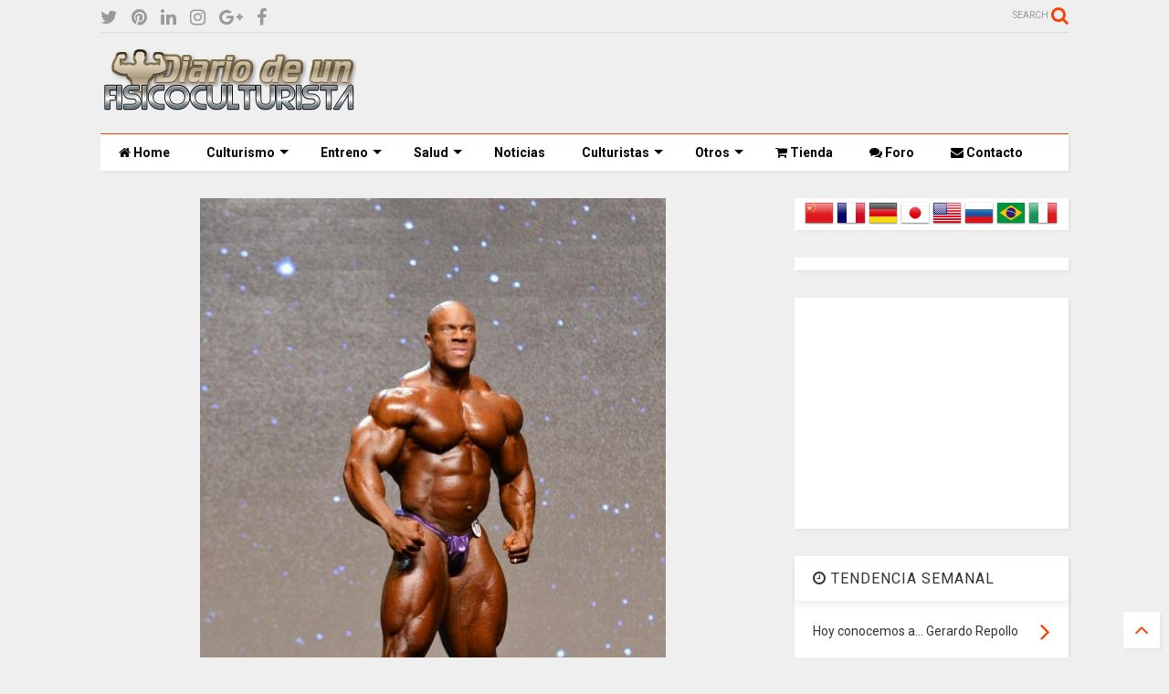

--- FILE ---
content_type: text/html; charset=utf-8
request_url: https://www.google.com/recaptcha/api2/aframe
body_size: 265
content:
<!DOCTYPE HTML><html><head><meta http-equiv="content-type" content="text/html; charset=UTF-8"></head><body><script nonce="Nc0230Ai7hrcOt40xFA7Sw">/** Anti-fraud and anti-abuse applications only. See google.com/recaptcha */ try{var clients={'sodar':'https://pagead2.googlesyndication.com/pagead/sodar?'};window.addEventListener("message",function(a){try{if(a.source===window.parent){var b=JSON.parse(a.data);var c=clients[b['id']];if(c){var d=document.createElement('img');d.src=c+b['params']+'&rc='+(localStorage.getItem("rc::a")?sessionStorage.getItem("rc::b"):"");window.document.body.appendChild(d);sessionStorage.setItem("rc::e",parseInt(sessionStorage.getItem("rc::e")||0)+1);localStorage.setItem("rc::h",'1769774510628');}}}catch(b){}});window.parent.postMessage("_grecaptcha_ready", "*");}catch(b){}</script></body></html>

--- FILE ---
content_type: text/javascript; charset=UTF-8
request_url: https://www.diariodeunfisicoculturista.com/feeds/posts/default/-/Competiciones%20y%20resultados?max-results=3&start-index=1167&alt=json-in-script&callback=jQuery1124044589832473385616_1769774505637&_=1769774505638
body_size: 3757
content:
// API callback
jQuery1124044589832473385616_1769774505637({"version":"1.0","encoding":"UTF-8","feed":{"xmlns":"http://www.w3.org/2005/Atom","xmlns$openSearch":"http://a9.com/-/spec/opensearchrss/1.0/","xmlns$blogger":"http://schemas.google.com/blogger/2008","xmlns$georss":"http://www.georss.org/georss","xmlns$gd":"http://schemas.google.com/g/2005","xmlns$thr":"http://purl.org/syndication/thread/1.0","id":{"$t":"tag:blogger.com,1999:blog-4209898787985831720"},"updated":{"$t":"2026-01-30T01:30:59.262+01:00"},"category":[{"term":"Competiciones y resultados"},{"term":"Noticias"},{"term":"Salud"},{"term":"Artículos nutrición"},{"term":"Artículos culturismo"},{"term":"Suplementos"},{"term":"Tienda"},{"term":"Seminarios"},{"term":"Ejercicios"},{"term":"Mujer XXI"},{"term":"Grandes culturistas"},{"term":"Esteroides"},{"term":"Hoy conocemos a..."},{"term":"Regímenes"},{"term":"Vídeos"},{"term":"Cocina culturista"},{"term":"Estiramientos"},{"term":"Fotos torneos"},{"term":"Calendario"},{"term":"Resultados Mr. Olympia"},{"term":"Hombre XXI"},{"term":"Noticias Olympia"},{"term":"Lesiones"},{"term":"Resultados Ms. Olympia"},{"term":"Rutinas"},{"term":"Pilates"},{"term":"Fitball"},{"term":"Descargas"},{"term":"Fotos mujeres"},{"term":"Anatomía"},{"term":"Destinos"},{"term":"Sexualidad"},{"term":"Artículos Olympia"},{"term":"Fotos hombres"},{"term":"De compras"},{"term":"Tecnología"},{"term":"Podcast"},{"term":"Cursos"},{"term":"Víctor Barrios"},{"term":"Diosas"},{"term":"Flex"},{"term":"MP3"},{"term":"Muscle \u0026 Fitness"},{"term":"Revista Ironman Magazine"},{"term":"Revista Mega Gym"}],"title":{"type":"text","$t":"DIARIO DE UN FISICOCULTURISTA"},"subtitle":{"type":"html","$t":"Weblog de fisicoculturismo, nutrición, dietas, salud, ejercicios, tablas de adelgazamiento, dietas y mucho más"},"link":[{"rel":"http://schemas.google.com/g/2005#feed","type":"application/atom+xml","href":"https:\/\/www.diariodeunfisicoculturista.com\/feeds\/posts\/default"},{"rel":"self","type":"application/atom+xml","href":"https:\/\/www.blogger.com\/feeds\/4209898787985831720\/posts\/default\/-\/Competiciones+y+resultados?alt=json-in-script\u0026start-index=1167\u0026max-results=3"},{"rel":"alternate","type":"text/html","href":"https:\/\/www.diariodeunfisicoculturista.com\/search\/label\/Competiciones%20y%20resultados"},{"rel":"hub","href":"http://pubsubhubbub.appspot.com/"},{"rel":"previous","type":"application/atom+xml","href":"https:\/\/www.blogger.com\/feeds\/4209898787985831720\/posts\/default\/-\/Competiciones+y+resultados\/-\/Competiciones+y+resultados?alt=json-in-script\u0026start-index=1164\u0026max-results=3"},{"rel":"next","type":"application/atom+xml","href":"https:\/\/www.blogger.com\/feeds\/4209898787985831720\/posts\/default\/-\/Competiciones+y+resultados\/-\/Competiciones+y+resultados?alt=json-in-script\u0026start-index=1170\u0026max-results=3"}],"author":[{"name":{"$t":"YoArnold83"},"uri":{"$t":"http:\/\/www.blogger.com\/profile\/07891519918890979595"},"email":{"$t":"noreply@blogger.com"},"gd$image":{"rel":"http://schemas.google.com/g/2005#thumbnail","width":"32","height":"32","src":"\/\/blogger.googleusercontent.com\/img\/b\/R29vZ2xl\/AVvXsEgD7-tsr0dhOwzlvElzX4DFZKhZ6MUGjiSC6fv3ZUkhj6SXWAgqMuNB2iclOkduPfCFXtBJzXdBe6JNAopROhEJrfLJu0SiRj5xkZEQjQdZ3pUNHHgVslvUSrzQ6ucNeg\/s220\/no-pain-no-gain.png"}}],"generator":{"version":"7.00","uri":"http://www.blogger.com","$t":"Blogger"},"openSearch$totalResults":{"$t":"2894"},"openSearch$startIndex":{"$t":"1167"},"openSearch$itemsPerPage":{"$t":"3"},"entry":[{"id":{"$t":"tag:blogger.com,1999:blog-4209898787985831720.post-6136539717498803028"},"published":{"$t":"2011-03-30T21:57:00.001+02:00"},"updated":{"$t":"2011-04-10T18:00:13.513+02:00"},"category":[{"scheme":"http://www.blogger.com/atom/ns#","term":"Competiciones y resultados"}],"title":{"type":"text","$t":"New York Pro Fitness IFBB 2011 (presentación)"},"content":{"type":"html","$t":"\u003Cdiv class=\"separator\" style=\"clear: both; text-align: center;\"\u003E\u003Ca href=\"https:\/\/blogger.googleusercontent.com\/img\/b\/R29vZ2xl\/AVvXsEisXNY_SbUxRUpDZt_vBTKPGY7AEnQgu8BBmihyeCEI0DP9doYc9mQvlfIYdH3tiDfdW8yT8Ml3TqNoym-HDmw7GNeDVyBoQI9wLfroMGol3TniekcAf4i_0c0QQ9dlVWmZw5F9ojjzR2U\/s1600\/newyork2011.jpg\" imageanchor=\"1\" style=\"margin-left:1em; margin-right:1em\"\u003E\u003Cimg border=\"0\" height=\"400\" width=\"243\" src=\"https:\/\/blogger.googleusercontent.com\/img\/b\/R29vZ2xl\/AVvXsEisXNY_SbUxRUpDZt_vBTKPGY7AEnQgu8BBmihyeCEI0DP9doYc9mQvlfIYdH3tiDfdW8yT8Ml3TqNoym-HDmw7GNeDVyBoQI9wLfroMGol3TniekcAf4i_0c0QQ9dlVWmZw5F9ojjzR2U\/s400\/newyork2011.jpg\" \/\u003E\u003C\/a\u003E\u003C\/div\u003E\u003Cbr \/\u003E\n\u003Cbr \/\u003E\n\u003Cstrong\u003EEvento:\u003C\/strong\u003E\u003Cbr \/\u003E\nNew York Pro Fitness IFBB 2011\u003Cbr \/\u003E\n\u003Cbr \/\u003E\n\u003Cstrong\u003ELugar:\u003C\/strong\u003E\u003Cbr \/\u003E\nTribeca Performing Arts\u003Cbr \/\u003E\nU199 Chambers Street\u003Cbr \/\u003E\nNew York (USA)\u003Cbr \/\u003E\n\u003Cbr \/\u003E\n\u003Cstrong\u003EFecha:\u003C\/strong\u003E\u003Cbr \/\u003E\n9 de Abril de 2011\u003Cbr \/\u003E\n\u003Cbr \/\u003E\n\u003Cb\u003EPromotor:\u003C\/b\u003E\u003Cbr \/\u003E\nBev Francis\u003Cbr \/\u003E\n\u003Cbr \/\u003E\n\u003Cbr \/\u003E\n\u003Ccenter\u003E\u003Ciframe width=\"425\" height=\"350\" frameborder=\"0\" scrolling=\"no\" marginheight=\"0\" marginwidth=\"0\" src=\"http:\/\/maps.google.es\/maps?f=q\u0026amp;source=s_q\u0026amp;hl=es\u0026amp;geocode=\u0026amp;q=Tribeca+Performing+Arts+U199+Chambers+Street+New+York+(USA)\u0026amp;aq=\u0026amp;sll=40.447078,-79.956436\u0026amp;sspn=0.038015,0.090895\u0026amp;ie=UTF8\u0026amp;hq=Tribeca+Performing+Arts+U199\u0026amp;hnear=Tribeca+Performing+Arts+Center,+199+Chambers+St,+New+York,+10007-1044,+Estados+Unidos\u0026amp;t=h\u0026amp;cid=17234103932537734112\u0026amp;ll=40.717367,-74.012178\u0026amp;spn=0.022769,0.036478\u0026amp;z=14\u0026amp;iwloc=A\u0026amp;output=embed\"\u003E\u003C\/iframe\u003E\u003Cbr \/\u003E\n\u003Csmall\u003E\u003Ca href=\"http:\/\/maps.google.es\/maps?f=q\u0026amp;source=embed\u0026amp;hl=es\u0026amp;geocode=\u0026amp;q=Tribeca+Performing+Arts+U199+Chambers+Street+New+York+(USA)\u0026amp;aq=\u0026amp;sll=40.447078,-79.956436\u0026amp;sspn=0.038015,0.090895\u0026amp;ie=UTF8\u0026amp;hq=Tribeca+Performing+Arts+U199\u0026amp;hnear=Tribeca+Performing+Arts+Center,+199+Chambers+St,+New+York,+10007-1044,+Estados+Unidos\u0026amp;t=h\u0026amp;cid=17234103932537734112\u0026amp;ll=40.717367,-74.012178\u0026amp;spn=0.022769,0.036478\u0026amp;z=14\u0026amp;iwloc=A\" style=\"color:#0000FF;text-align:left\"\u003EVer mapa más grande\u003C\/a\u003E\u003C\/small\u003E\u003C\/center\u003E\u003Cbr \/\u003E\n\u003Cbr \/\u003E\n\u003Cbr \/\u003E\n\u003Cstrong\u003E¿Quieres comentar esta noticia?\u003C\/strong\u003E\u003Cbr \/\u003E\nPuedes hacerlo a través de MuscularForo.com: \u003Ca href=\"http:\/\/www.muscularforo.com\/t204-new-york-pro-fitness-ifbb-2011#620\"\u003EAquí\u003C\/a\u003E"},"link":[{"rel":"replies","type":"application/atom+xml","href":"https:\/\/www.diariodeunfisicoculturista.com\/feeds\/6136539717498803028\/comments\/default","title":"Enviar comentarios"},{"rel":"replies","type":"text/html","href":"https:\/\/www.diariodeunfisicoculturista.com\/2011\/03\/new-york-pro-fitness-ifbb-2011.html#comment-form","title":"0 comentarios"},{"rel":"edit","type":"application/atom+xml","href":"https:\/\/www.blogger.com\/feeds\/4209898787985831720\/posts\/default\/6136539717498803028"},{"rel":"self","type":"application/atom+xml","href":"https:\/\/www.blogger.com\/feeds\/4209898787985831720\/posts\/default\/6136539717498803028"},{"rel":"alternate","type":"text/html","href":"https:\/\/www.diariodeunfisicoculturista.com\/2011\/03\/new-york-pro-fitness-ifbb-2011.html","title":"New York Pro Fitness IFBB 2011 (presentación)"}],"author":[{"name":{"$t":"YoArnold83"},"uri":{"$t":"http:\/\/www.blogger.com\/profile\/07891519918890979595"},"email":{"$t":"noreply@blogger.com"},"gd$image":{"rel":"http://schemas.google.com/g/2005#thumbnail","width":"32","height":"32","src":"\/\/blogger.googleusercontent.com\/img\/b\/R29vZ2xl\/AVvXsEgD7-tsr0dhOwzlvElzX4DFZKhZ6MUGjiSC6fv3ZUkhj6SXWAgqMuNB2iclOkduPfCFXtBJzXdBe6JNAopROhEJrfLJu0SiRj5xkZEQjQdZ3pUNHHgVslvUSrzQ6ucNeg\/s220\/no-pain-no-gain.png"}}],"media$thumbnail":{"xmlns$media":"http://search.yahoo.com/mrss/","url":"https:\/\/blogger.googleusercontent.com\/img\/b\/R29vZ2xl\/AVvXsEisXNY_SbUxRUpDZt_vBTKPGY7AEnQgu8BBmihyeCEI0DP9doYc9mQvlfIYdH3tiDfdW8yT8Ml3TqNoym-HDmw7GNeDVyBoQI9wLfroMGol3TniekcAf4i_0c0QQ9dlVWmZw5F9ojjzR2U\/s72-c\/newyork2011.jpg","height":"72","width":"72"},"thr$total":{"$t":"0"}},{"id":{"$t":"tag:blogger.com,1999:blog-4209898787985831720.post-7455725701873693641"},"published":{"$t":"2011-03-30T21:44:00.002+02:00"},"updated":{"$t":"2011-05-09T23:32:35.604+02:00"},"category":[{"scheme":"http://www.blogger.com/atom/ns#","term":"Competiciones y resultados"}],"title":{"type":"text","$t":"Pittburgh Pro Figure \u0026 Bikini IFBB 2010 (presentación)"},"content":{"type":"html","$t":"\u003Cdiv class=\"separator\" style=\"clear: both; text-align: center;\"\u003E\u003Ca href=\"https:\/\/blogger.googleusercontent.com\/img\/b\/R29vZ2xl\/AVvXsEjEmTbi9kmAJwqHzb9rjQL_oT8XA4FXUiPG4kocY4bRZjBPpDnaIXW7EFdS-RTZCc70vz_EfQgEqG7nuaM12bj_B9ptX1D0eDFHyx0a4PUp0icGY7CtnM_PTKyD7gFmlJI2_r4cXDmTARo\/s1600\/pittsburg2011.jpg\" imageanchor=\"1\" style=\"margin-left: 1em; margin-right: 1em;\"\u003E\u003Cimg border=\"0\" height=\"400\" src=\"https:\/\/blogger.googleusercontent.com\/img\/b\/R29vZ2xl\/AVvXsEjEmTbi9kmAJwqHzb9rjQL_oT8XA4FXUiPG4kocY4bRZjBPpDnaIXW7EFdS-RTZCc70vz_EfQgEqG7nuaM12bj_B9ptX1D0eDFHyx0a4PUp0icGY7CtnM_PTKyD7gFmlJI2_r4cXDmTARo\/s400\/pittsburg2011.jpg\" width=\"243\" \/\u003E\u003C\/a\u003E\u003C\/div\u003E\u003Cbr \/\u003E\n\u003Cstrong\u003EEvento:\u003C\/strong\u003E\u003Cbr \/\u003E\nPittburgh Pro Figure \u0026 Bikini IFBB 2010\u003Cbr \/\u003E\n\u003Cbr \/\u003E\n\u003Cstrong\u003ELugar:\u003C\/strong\u003E\u003Cbr \/\u003E\nSoldiers \u0026amp; Sailors Memorial Hall\u003Cbr \/\u003E\nOakland Section\u003Cbr \/\u003E\nPittsburgh, Pennsylvania (USA)\u003Cbr \/\u003E\n\u003Cbr \/\u003E\n\u003Cstrong\u003EFecha:\u003C\/strong\u003E\u003Cbr \/\u003E\n7 de Mayo de 2011\u003Cbr \/\u003E\n\u003Cbr \/\u003E\n\u003Ccenter\u003E\u003Ciframe frameborder=\"0\" height=\"350\" marginheight=\"0\" marginwidth=\"0\" scrolling=\"no\" src=\"http:\/\/maps.google.es\/maps?f=q\u0026amp;source=s_q\u0026amp;hl=es\u0026amp;geocode=\u0026amp;q=Soldiers+%26+Sailors+Memorial+Hall+Oakland+Section+Pittsburgh,+Pennsylvania+(USA)\u0026amp;sll=40.396764,-3.713379\u0026amp;sspn=10.754106,23.269043\u0026amp;ie=UTF8\u0026amp;hq=Soldiers+%26+Sailors+Memorial+Hall+Oakland+Section\u0026amp;hnear=Pittsburgh,+Condado+de+Allegheny,+Pensilvania,+Estados+Unidos\u0026amp;t=h\u0026amp;cid=8291729476366783512\u0026amp;ll=40.445054,-79.956438\u0026amp;spn=0.022862,0.036478\u0026amp;z=14\u0026amp;iwloc=A\u0026amp;output=embed\" width=\"425\"\u003E\u003C\/iframe\u003E\u003Cbr \/\u003E\n\u003Csmall\u003E\u003Ca href=\"http:\/\/maps.google.es\/maps?f=q\u0026amp;source=embed\u0026amp;hl=es\u0026amp;geocode=\u0026amp;q=Soldiers+%26+Sailors+Memorial+Hall+Oakland+Section+Pittsburgh,+Pennsylvania+(USA)\u0026amp;sll=40.396764,-3.713379\u0026amp;sspn=10.754106,23.269043\u0026amp;ie=UTF8\u0026amp;hq=Soldiers+%26+Sailors+Memorial+Hall+Oakland+Section\u0026amp;hnear=Pittsburgh,+Condado+de+Allegheny,+Pensilvania,+Estados+Unidos\u0026amp;t=h\u0026amp;cid=8291729476366783512\u0026amp;ll=40.445054,-79.956438\u0026amp;spn=0.022862,0.036478\u0026amp;z=14\u0026amp;iwloc=A\" style=\"color: blue; text-align: left;\"\u003EVer mapa más grande\u003C\/a\u003E\u003C\/small\u003E\u003C\/center\u003E\u003Cbr \/\u003E\n\u003Cbr \/\u003E\n\u003Cstrong\u003E¿Quieres comentar esta noticia?\u003C\/strong\u003E\u003Cbr \/\u003E\nPuedes hacerlo a través de MuscularForo.com: \u003Ca href=\"http:\/\/www.muscularforo.com\/t203-campeonato-del-mundo-nac-2011#619\"\u003EAquí\u003C\/a\u003E"},"link":[{"rel":"replies","type":"application/atom+xml","href":"https:\/\/www.diariodeunfisicoculturista.com\/feeds\/7455725701873693641\/comments\/default","title":"Enviar comentarios"},{"rel":"replies","type":"text/html","href":"https:\/\/www.diariodeunfisicoculturista.com\/2011\/03\/pittburgh-pro-figure-bikini-ifbb-2010.html#comment-form","title":"0 comentarios"},{"rel":"edit","type":"application/atom+xml","href":"https:\/\/www.blogger.com\/feeds\/4209898787985831720\/posts\/default\/7455725701873693641"},{"rel":"self","type":"application/atom+xml","href":"https:\/\/www.blogger.com\/feeds\/4209898787985831720\/posts\/default\/7455725701873693641"},{"rel":"alternate","type":"text/html","href":"https:\/\/www.diariodeunfisicoculturista.com\/2011\/03\/pittburgh-pro-figure-bikini-ifbb-2010.html","title":"Pittburgh Pro Figure \u0026 Bikini IFBB 2010 (presentación)"}],"author":[{"name":{"$t":"YoArnold83"},"uri":{"$t":"http:\/\/www.blogger.com\/profile\/07891519918890979595"},"email":{"$t":"noreply@blogger.com"},"gd$image":{"rel":"http://schemas.google.com/g/2005#thumbnail","width":"32","height":"32","src":"\/\/blogger.googleusercontent.com\/img\/b\/R29vZ2xl\/AVvXsEgD7-tsr0dhOwzlvElzX4DFZKhZ6MUGjiSC6fv3ZUkhj6SXWAgqMuNB2iclOkduPfCFXtBJzXdBe6JNAopROhEJrfLJu0SiRj5xkZEQjQdZ3pUNHHgVslvUSrzQ6ucNeg\/s220\/no-pain-no-gain.png"}}],"media$thumbnail":{"xmlns$media":"http://search.yahoo.com/mrss/","url":"https:\/\/blogger.googleusercontent.com\/img\/b\/R29vZ2xl\/AVvXsEjEmTbi9kmAJwqHzb9rjQL_oT8XA4FXUiPG4kocY4bRZjBPpDnaIXW7EFdS-RTZCc70vz_EfQgEqG7nuaM12bj_B9ptX1D0eDFHyx0a4PUp0icGY7CtnM_PTKyD7gFmlJI2_r4cXDmTARo\/s72-c\/pittsburg2011.jpg","height":"72","width":"72"},"thr$total":{"$t":"0"}},{"id":{"$t":"tag:blogger.com,1999:blog-4209898787985831720.post-5734075961838982289"},"published":{"$t":"2011-03-29T12:36:00.002+02:00"},"updated":{"$t":"2011-03-29T12:39:01.694+02:00"},"category":[{"scheme":"http://www.blogger.com/atom/ns#","term":"Competiciones y resultados"}],"title":{"type":"text","$t":"Iron Athlete 2011 (resultados)"},"content":{"type":"html","$t":"\u003Cdiv style=\"text-align: justify;\"\u003EResultados del \u003Cstrong\u003EIron Athlete\u003C\/strong\u003E \u003Cstrong\u003E2011\u003C\/strong\u003E celebrado bajo el marco del \u003Cstrong\u003EMr. Europe Pro 2011\u003C\/strong\u003E.\u003C\/div\u003E\u003Cdiv style=\"text-align: justify;\"\u003E\u003Cbr \/\u003E\n\u003C\/div\u003E\u003Cdiv style=\"text-align: justify;\"\u003EEsta primera edición del \u003Cstrong\u003EIron Athlete\u003C\/strong\u003E, compuesto por press de banca, dominadas y fondos en suelo, tuvo como campeón al madrileño \u003Cstrong\u003EJorge Aunión\u003C\/strong\u003E.\u003C\/div\u003E\u003Cdiv style=\"text-align: justify;\"\u003E\u003Cbr \/\u003E\n\u003C\/div\u003E\u003Cdiv style=\"text-align: justify;\"\u003E\u003Cstrong\u003EResultados Iron Athlete 2011 \u003C\/strong\u003E\u003C\/div\u003E\u003Cdiv style=\"text-align: justify;\"\u003E\u003Cstrong\u003E\u003Cbr \/\u003E\n\u003C\/strong\u003E\u003C\/div\u003E\u003Cdiv style=\"text-align: justify;\"\u003E\u003Cstrong\u003EPrueba 1: Press de Banca\u003C\/strong\u003E\u003C\/div\u003E\u003Cdiv style=\"text-align: justify;\"\u003ERoberto Cernuda: 53 alzadas\u003C\/div\u003E\u003Cdiv style=\"text-align: justify;\"\u003EIván Carrión: 10 alzadas\u003C\/div\u003E\u003Cdiv style=\"text-align: justify;\"\u003EJorge Aunión: 75 alzadas\u003C\/div\u003E\u003Cdiv style=\"text-align: justify;\"\u003EPatxi Carmona: 39 alzadas\u003C\/div\u003E\u003Cdiv style=\"text-align: justify;\"\u003EChristian Olaichea: 43 alzadas\u003C\/div\u003E\u003Cdiv style=\"text-align: justify;\"\u003EDaniel Reyes: 46 alzadas\u003C\/div\u003E\u003Cdiv style=\"text-align: justify;\"\u003EDavid Henao: 32 alzadas\u003C\/div\u003E\u003Cdiv style=\"text-align: justify;\"\u003EDavid Madina: 53 alzadas\u003C\/div\u003E\u003Cdiv style=\"text-align: justify;\"\u003EAlejandro Soriano: 34 alzadas\u003C\/div\u003E\u003Cdiv style=\"text-align: justify;\"\u003E\u003Cbr \/\u003E\n\u003C\/div\u003E\u003Cdiv style=\"text-align: justify;\"\u003E\u003Cstrong\u003EPrueba 2: Dominadas\u003C\/strong\u003E\u003C\/div\u003E\u003Cdiv style=\"text-align: justify;\"\u003EIván Carrión: 10 dominadas\u003C\/div\u003E\u003Cdiv style=\"text-align: justify;\"\u003EPatxi Carmona: 5 dominadas\u003C\/div\u003E\u003Cdiv style=\"text-align: justify;\"\u003EChristian Olaichea: 13 dominadas\u003C\/div\u003E\u003Cdiv style=\"text-align: justify;\"\u003EDaniel Reyes: 18 dominadas\u003C\/div\u003E\u003Cdiv style=\"text-align: justify;\"\u003ERoberto Cernuda: 11 dominadas\u003C\/div\u003E\u003Cdiv style=\"text-align: justify;\"\u003EDavid Madina: 11 dominadas\u003C\/div\u003E\u003Cdiv style=\"text-align: justify;\"\u003EJorge Aunión: 30 dominadas\u003C\/div\u003E\u003Cdiv style=\"text-align: justify;\"\u003E\u003Cbr \/\u003E\n\u003C\/div\u003E\u003Cdiv style=\"text-align: justify;\"\u003E\u003Cstrong\u003EPrueba 3: Fondos\u003C\/strong\u003E\u003C\/div\u003E\u003Cdiv style=\"text-align: justify;\"\u003EPatxi Carmona: 30 fondos\u003C\/div\u003E\u003Cdiv style=\"text-align: justify;\"\u003ERoberto Cernuda: 29 fondos\u003C\/div\u003E\u003Cdiv style=\"text-align: justify;\"\u003EDavid Madina: 38 fondos\u003C\/div\u003E\u003Cdiv style=\"text-align: justify;\"\u003EChristian Olaichea: 40 fondos\u003C\/div\u003E\u003Cdiv style=\"text-align: justify;\"\u003EDaniel Reyes: 53 fondos\u003C\/div\u003E\u003Cdiv style=\"text-align: justify;\"\u003EJorge Aunión: 61 fondos\u003C\/div\u003E\u003Cdiv style=\"text-align: justify;\"\u003E\u003Cbr \/\u003E\n\u003C\/div\u003E\u003Cdiv style=\"text-align: justify;\"\u003E\u003Cstrong\u003EClasificación General\u003C\/strong\u003E\u003C\/div\u003E\u003Cdiv style=\"text-align: justify;\"\u003E1º Jorge Aunión\u003C\/div\u003E\u003Cdiv style=\"text-align: justify;\"\u003E2º Daniel Reyes\u003C\/div\u003E\u003Cdiv style=\"text-align: justify;\"\u003E3º David Madina\u003C\/div\u003E\u003Cdiv style=\"text-align: justify;\"\u003E4º Christian Olaichea\u003C\/div\u003E\u003Cdiv style=\"text-align: justify;\"\u003E5º Roberto Cernuda\u003C\/div\u003E\u003Cdiv style=\"text-align: justify;\"\u003E6º Patxi Carmona\u003C\/div\u003E\u003Cbr \/\u003E\n\u003Cbr \/\u003E\n\u003Cdiv class=\"separator\" style=\"clear: both; text-align: center;\"\u003E\u003Ca href=\"https:\/\/blogger.googleusercontent.com\/img\/b\/R29vZ2xl\/AVvXsEhujSYABjw5U8yyEUFtVufBLqNIXsKPDq9ZiG8PBAsmK-tCwGkRIUL-4mQBQy4enViDk1Wtn0S8wcL-LNBQgZw_DnvLCDDEFsKPsHWglDHj_2I_lQRq1ZTphWHpfzOFxZIokBwYkA-gZjo\/s1600\/ironath.jpg\" imageanchor=\"1\" style=\"margin-left: 1em; margin-right: 1em;\"\u003E\u003Cimg border=\"0\" height=\"267\" src=\"https:\/\/blogger.googleusercontent.com\/img\/b\/R29vZ2xl\/AVvXsEhujSYABjw5U8yyEUFtVufBLqNIXsKPDq9ZiG8PBAsmK-tCwGkRIUL-4mQBQy4enViDk1Wtn0S8wcL-LNBQgZw_DnvLCDDEFsKPsHWglDHj_2I_lQRq1ZTphWHpfzOFxZIokBwYkA-gZjo\/s400\/ironath.jpg\" width=\"400\" \/\u003E\u003C\/a\u003E\u003C\/div\u003E\u003Cbr \/\u003E\n\u003Cbr \/\u003E\n\u003Cstrong\u003E¿Quieres comentar esta noticia?\u003C\/strong\u003E\u003Cbr \/\u003E\nPuedes hacerlo a través de MuscularForo.com: \u003Ca href=\"http:\/\/www.muscularforo.com\/t193-iron-athlete-2011-resultados#574\"\u003EAquí\u003C\/a\u003E"},"link":[{"rel":"replies","type":"application/atom+xml","href":"https:\/\/www.diariodeunfisicoculturista.com\/feeds\/5734075961838982289\/comments\/default","title":"Enviar comentarios"},{"rel":"replies","type":"text/html","href":"https:\/\/www.diariodeunfisicoculturista.com\/2011\/03\/iron-athlete-2011-resultados.html#comment-form","title":"0 comentarios"},{"rel":"edit","type":"application/atom+xml","href":"https:\/\/www.blogger.com\/feeds\/4209898787985831720\/posts\/default\/5734075961838982289"},{"rel":"self","type":"application/atom+xml","href":"https:\/\/www.blogger.com\/feeds\/4209898787985831720\/posts\/default\/5734075961838982289"},{"rel":"alternate","type":"text/html","href":"https:\/\/www.diariodeunfisicoculturista.com\/2011\/03\/iron-athlete-2011-resultados.html","title":"Iron Athlete 2011 (resultados)"}],"author":[{"name":{"$t":"YoArnold83"},"uri":{"$t":"http:\/\/www.blogger.com\/profile\/07891519918890979595"},"email":{"$t":"noreply@blogger.com"},"gd$image":{"rel":"http://schemas.google.com/g/2005#thumbnail","width":"32","height":"32","src":"\/\/blogger.googleusercontent.com\/img\/b\/R29vZ2xl\/AVvXsEgD7-tsr0dhOwzlvElzX4DFZKhZ6MUGjiSC6fv3ZUkhj6SXWAgqMuNB2iclOkduPfCFXtBJzXdBe6JNAopROhEJrfLJu0SiRj5xkZEQjQdZ3pUNHHgVslvUSrzQ6ucNeg\/s220\/no-pain-no-gain.png"}}],"media$thumbnail":{"xmlns$media":"http://search.yahoo.com/mrss/","url":"https:\/\/blogger.googleusercontent.com\/img\/b\/R29vZ2xl\/AVvXsEhujSYABjw5U8yyEUFtVufBLqNIXsKPDq9ZiG8PBAsmK-tCwGkRIUL-4mQBQy4enViDk1Wtn0S8wcL-LNBQgZw_DnvLCDDEFsKPsHWglDHj_2I_lQRq1ZTphWHpfzOFxZIokBwYkA-gZjo\/s72-c\/ironath.jpg","height":"72","width":"72"},"thr$total":{"$t":"0"}}]}});

--- FILE ---
content_type: text/javascript; charset=UTF-8
request_url: https://www.diariodeunfisicoculturista.com/feeds/posts/default/-/Competiciones%20y%20resultados?max-results=4&start-index=1881&alt=json-in-script&callback=jQuery1124044589832473385616_1769774505635&_=1769774505636
body_size: 8218
content:
// API callback
jQuery1124044589832473385616_1769774505635({"version":"1.0","encoding":"UTF-8","feed":{"xmlns":"http://www.w3.org/2005/Atom","xmlns$openSearch":"http://a9.com/-/spec/opensearchrss/1.0/","xmlns$blogger":"http://schemas.google.com/blogger/2008","xmlns$georss":"http://www.georss.org/georss","xmlns$gd":"http://schemas.google.com/g/2005","xmlns$thr":"http://purl.org/syndication/thread/1.0","id":{"$t":"tag:blogger.com,1999:blog-4209898787985831720"},"updated":{"$t":"2026-01-30T01:30:59.262+01:00"},"category":[{"term":"Competiciones y resultados"},{"term":"Noticias"},{"term":"Salud"},{"term":"Artículos nutrición"},{"term":"Artículos culturismo"},{"term":"Suplementos"},{"term":"Tienda"},{"term":"Seminarios"},{"term":"Ejercicios"},{"term":"Mujer XXI"},{"term":"Grandes culturistas"},{"term":"Esteroides"},{"term":"Hoy conocemos a..."},{"term":"Regímenes"},{"term":"Vídeos"},{"term":"Cocina culturista"},{"term":"Estiramientos"},{"term":"Fotos torneos"},{"term":"Calendario"},{"term":"Resultados Mr. Olympia"},{"term":"Hombre XXI"},{"term":"Noticias Olympia"},{"term":"Lesiones"},{"term":"Resultados Ms. Olympia"},{"term":"Rutinas"},{"term":"Pilates"},{"term":"Fitball"},{"term":"Descargas"},{"term":"Fotos mujeres"},{"term":"Anatomía"},{"term":"Destinos"},{"term":"Sexualidad"},{"term":"Artículos Olympia"},{"term":"Fotos hombres"},{"term":"De compras"},{"term":"Tecnología"},{"term":"Podcast"},{"term":"Cursos"},{"term":"Víctor Barrios"},{"term":"Diosas"},{"term":"Flex"},{"term":"MP3"},{"term":"Muscle \u0026 Fitness"},{"term":"Revista Ironman Magazine"},{"term":"Revista Mega Gym"}],"title":{"type":"text","$t":"DIARIO DE UN FISICOCULTURISTA"},"subtitle":{"type":"html","$t":"Weblog de fisicoculturismo, nutrición, dietas, salud, ejercicios, tablas de adelgazamiento, dietas y mucho más"},"link":[{"rel":"http://schemas.google.com/g/2005#feed","type":"application/atom+xml","href":"https:\/\/www.diariodeunfisicoculturista.com\/feeds\/posts\/default"},{"rel":"self","type":"application/atom+xml","href":"https:\/\/www.blogger.com\/feeds\/4209898787985831720\/posts\/default\/-\/Competiciones+y+resultados?alt=json-in-script\u0026start-index=1881\u0026max-results=4"},{"rel":"alternate","type":"text/html","href":"https:\/\/www.diariodeunfisicoculturista.com\/search\/label\/Competiciones%20y%20resultados"},{"rel":"hub","href":"http://pubsubhubbub.appspot.com/"},{"rel":"previous","type":"application/atom+xml","href":"https:\/\/www.blogger.com\/feeds\/4209898787985831720\/posts\/default\/-\/Competiciones+y+resultados\/-\/Competiciones+y+resultados?alt=json-in-script\u0026start-index=1877\u0026max-results=4"},{"rel":"next","type":"application/atom+xml","href":"https:\/\/www.blogger.com\/feeds\/4209898787985831720\/posts\/default\/-\/Competiciones+y+resultados\/-\/Competiciones+y+resultados?alt=json-in-script\u0026start-index=1885\u0026max-results=4"}],"author":[{"name":{"$t":"YoArnold83"},"uri":{"$t":"http:\/\/www.blogger.com\/profile\/07891519918890979595"},"email":{"$t":"noreply@blogger.com"},"gd$image":{"rel":"http://schemas.google.com/g/2005#thumbnail","width":"32","height":"32","src":"\/\/blogger.googleusercontent.com\/img\/b\/R29vZ2xl\/AVvXsEgD7-tsr0dhOwzlvElzX4DFZKhZ6MUGjiSC6fv3ZUkhj6SXWAgqMuNB2iclOkduPfCFXtBJzXdBe6JNAopROhEJrfLJu0SiRj5xkZEQjQdZ3pUNHHgVslvUSrzQ6ucNeg\/s220\/no-pain-no-gain.png"}}],"generator":{"version":"7.00","uri":"http://www.blogger.com","$t":"Blogger"},"openSearch$totalResults":{"$t":"2894"},"openSearch$startIndex":{"$t":"1881"},"openSearch$itemsPerPage":{"$t":"4"},"entry":[{"id":{"$t":"tag:blogger.com,1999:blog-4209898787985831720.post-4711311671405488411"},"published":{"$t":"2010-06-12T12:08:00.006+02:00"},"updated":{"$t":"2010-06-12T12:16:33.018+02:00"},"category":[{"scheme":"http://www.blogger.com/atom/ns#","term":"Competiciones y resultados"}],"title":{"type":"text","$t":"Campeonato de Europa UIBBN 2010 (resultados)"},"content":{"type":"html","$t":"\u003Cdiv align=\"justify\"\u003EResultados del \u003Cstrong\u003E2010 UIBBN European Championships\u003C\/strong\u003E de culturismo natural que tuvo lugar los días 4 y 5 de Junio en el Hall of Sports Parsemain de Fos-sur-Mer, Bocas del Ródano, Provenza (Francia).\u003Cbr \/\u003E\u003Cbr \/\u003EEl pasado 5 de junio, en el Hall Des Sports Parsemain, de la ciudad francesa de Fos-sur-Mer, se celebró la 14ª edición del Campeonato de Europa de Físicoculturismo y Fitness UIBBN donde Cataluña desembarcaba con una potente selección de nueve atletas con ambición de podio.\u003Cbr \/\u003E\u003Cbr \/\u003EEl acontecimiento acogió a más de un centenar de deportistas, destacando los de selecciones punteras como la eslovaca o la propia anfitriona, que consiguieron finalmente adjudicarse la segunda y primera plaza respectivas en la clasificación por equipos, mientras que Cataluña lograba la cuarta plaza por detrás de una fuerte selección italiana que subiría al tercer cajón del podio.\u003Cbr \/\u003E\u003Cbr \/\u003E\u003Cstrong\u003EJuan Cortés\u003C\/strong\u003E y \u003Cstrong\u003EJordana de Haro\u003C\/strong\u003E regresaban a casa con la medalla de oro y el título de Campeones de Europa, mientras que el resto de la delegación catalana se colocaba siempre entre las diez primeras posiciones de sus respectivas categorías, a excepción de \u003Cstrong\u003EMontse Tello\u003C\/strong\u003E que consiguió la medalla de bronce en la siempre rivalizada división de Bodyform.\u003Cbr \/\u003E\u003Cbr \/\u003EUn nuevo éxito de Cataluña en el panorama deportivo internacional que avala el trabajo efectuado por la Federación Catalana de Físico-culturismo en estos últimos años.\u003Cbr \/\u003E\u003Cbr \/\u003E\u003Cstrong\u003EResultados Campeonato de Europa UIBBN 2010\u003Cbr \/\u003E\u003Cbr \/\u003EJunior\u003C\/strong\u003E\u003Cbr \/\u003E1º Juan Cortes (Cataluña)\u003Cbr \/\u003E2º Tomas Prostinak (Slovaquia)\u003Cbr \/\u003E3º Henry Antony (Bèlgica)\u003Cbr \/\u003E\u003Cbr \/\u003E\u003Cstrong\u003EMaster 1 +75 K\u003Cbr \/\u003E\u003C\/strong\u003E1º Christian Fiol (Francia)\u003Cbr \/\u003E2º Alessandro Manfredi (Italia)\u003Cbr \/\u003E3º Arezki Tayeb (Francia)\u003Cbr \/\u003E\u003Cbr \/\u003E\u003Cstrong\u003EMaster 1 -75 K\u003C\/strong\u003E\u003Cbr \/\u003E1º Patrick Rousse (Francia)\u003Cbr \/\u003E2º Luciano Rossi (Italia)\u003Cbr \/\u003E3º Serge Cadren (Francia)\u003Cbr \/\u003E4º Jose Galian (Cataluña)\u003Cbr \/\u003E\u003Cbr \/\u003E\u003Cstrong\u003EMaster 2\u003C\/strong\u003E\u003Cbr \/\u003E1º Koloman Toth (Slovaquia)\u003Cbr \/\u003E2º Lionel Sorin (Francia)\u003Cbr \/\u003E3º Carlo Sardella (Italia)\u003Cbr \/\u003E7º Manuel Velasco (Cataluña)\u003Cbr \/\u003E\u003Cbr \/\u003E\u003Cstrong\u003EMaster 3\u003C\/strong\u003E\u003Cbr \/\u003E1º Peter Petkes (Slovaquia)\u003Cbr \/\u003E2º Marino Marini (Italia)\u003Cbr \/\u003E\u003Cbr \/\u003E\u003Cstrong\u003ESenior -65 K\u003C\/strong\u003E\u003Cbr \/\u003E1º Jules Damo (Francia)\u003Cbr \/\u003E2º Patrick Barret (Francia)\u003Cbr \/\u003E3º Andrea Braghini (Italia)\u003Cbr \/\u003E8º Jaume Caldas (Cataluña)\u003Cbr \/\u003E\u003Cbr \/\u003E\u003Cstrong\u003ESenior -70 K\u003Cbr \/\u003E\u003C\/strong\u003E1º Pascal Guignard (Francia)\u003Cbr \/\u003E2º Frederic Bounan (Francia)\u003Cbr \/\u003E3º Peter Ninaj (Slovaquia)\u003Cbr \/\u003E4º Miquel Angel Sastre (Cataluña)\u003Cbr \/\u003E\u003Cbr \/\u003E\u003Cstrong\u003ESenior -75 K\u003Cbr \/\u003E\u003C\/strong\u003E1º Pavel Novak (Slovaquia)\u003Cbr \/\u003E2º Raphael Dubouchez (Francia)\u003Cbr \/\u003E3º Raphael Louis Marie (Francia)\u003Cbr \/\u003E\u003Cbr \/\u003E\u003Cstrong\u003ESenior -80 K\u003C\/strong\u003E\u003Cbr \/\u003E1º Christian Cezard (Francia)\u003Cbr \/\u003E2º Nicolas Doddi (Francia)\u003Cbr \/\u003E3º Alessandro Naddei (Italia)\u003Cbr \/\u003E\u003Cbr \/\u003E\u003Cstrong\u003ESenior -85 K\u003Cbr \/\u003E\u003C\/strong\u003E1º Henri Houe (Francia)\u003Cbr \/\u003E2º Stefano Borelli (Italia)\u003Cbr \/\u003E3º Erik Toth (Slovaquia)\u003Cbr \/\u003E4º Josep Camats (Cataluña)\u003Cbr \/\u003E\u003Cbr \/\u003E\u003Cstrong\u003ESenior + 85 K\u003C\/strong\u003E\u003Cbr \/\u003E1º Johny Yrius (Francia)\u003Cbr \/\u003E2º Richard Gozdecki (Reino Unido)\u003Cbr \/\u003E3º Michal Pliesovsky (Slovaquia)\u003Cbr \/\u003E\u003Cbr \/\u003E\u003Cstrong\u003EFeminas Musculadas -52 K\u003C\/strong\u003E\u003Cbr \/\u003E1º Bernadette Rega (Francia)\u003Cbr \/\u003E2º Dominique Dumas (Francia)\u003Cbr \/\u003E3º Katarina Bodova (Slovaquia)\u003Cbr \/\u003E5º Beatriz Cano (Cataluña)\u003Cbr \/\u003E\u003Cbr \/\u003E\u003Cstrong\u003EFeminas Musculadas +52 K\u003C\/strong\u003E\u003Cbr \/\u003E1º Fabienne Moncoq (Francia)\u003Cbr \/\u003E2º Magali Frison-Cezard (Francia)\u003Cbr \/\u003E3º Beata Karaskova (Slovaquia)\u003Cbr \/\u003E\u003Cbr \/\u003E\u003Cstrong\u003EFeminas Bodyform\u003Cbr \/\u003E\u003C\/strong\u003E1º Jordana De Haro (Cataluña)\u003Cbr \/\u003E2º Mariana Oskova (Slovaquia)\u003Cbr \/\u003E3º Montse Tello (Cataluña)\u003Cbr \/\u003E\u003Cbr \/\u003E\u003Cstrong\u003EParejas\u003Cbr \/\u003E\u003C\/strong\u003E1º D. Dumas\/J. Damo (Francia)\u003Cbr \/\u003E2º B. Karaskova\/M. Kutik (Slovaquia)\u003Cbr \/\u003E3º E. Ruppel\/F. Zeriul (Italia)\u003C\/div\u003E\u003Cbr \/\u003E\u003Cbr \/\u003E\u003Ca href=\"https:\/\/blogger.googleusercontent.com\/img\/b\/R29vZ2xl\/AVvXsEi5erVA0EFLMXuxNMTFC59rzGqr_9sx-fqxSPN8hrsJ8kGOezApMW1GCk7GoELMXkx1W4fE2SZ3oGXLrNNTXe-g4B61Iy2_GnFwZkijZIec3v3Uj0MUABCjI6iSfoqommlg5XSDAShoo7-m\/s1600\/doris_142.jpg\"\u003E\u003Cimg id=\"BLOGGER_PHOTO_ID_5481828905358016866\" style=\"DISPLAY: block; MARGIN: 0px auto 10px; WIDTH: 400px; CURSOR: hand; HEIGHT: 301px; TEXT-ALIGN: center\" alt=\"\" src=\"https:\/\/blogger.googleusercontent.com\/img\/b\/R29vZ2xl\/AVvXsEi5erVA0EFLMXuxNMTFC59rzGqr_9sx-fqxSPN8hrsJ8kGOezApMW1GCk7GoELMXkx1W4fE2SZ3oGXLrNNTXe-g4B61Iy2_GnFwZkijZIec3v3Uj0MUABCjI6iSfoqommlg5XSDAShoo7-m\/s400\/doris_142.jpg\" border=\"0\" \/\u003E\u003C\/a\u003E"},"link":[{"rel":"replies","type":"application/atom+xml","href":"https:\/\/www.diariodeunfisicoculturista.com\/feeds\/4711311671405488411\/comments\/default","title":"Enviar comentarios"},{"rel":"replies","type":"text/html","href":"https:\/\/www.diariodeunfisicoculturista.com\/2010\/06\/campeonato-de-europa-uibbn-2010_12.html#comment-form","title":"0 comentarios"},{"rel":"edit","type":"application/atom+xml","href":"https:\/\/www.blogger.com\/feeds\/4209898787985831720\/posts\/default\/4711311671405488411"},{"rel":"self","type":"application/atom+xml","href":"https:\/\/www.blogger.com\/feeds\/4209898787985831720\/posts\/default\/4711311671405488411"},{"rel":"alternate","type":"text/html","href":"https:\/\/www.diariodeunfisicoculturista.com\/2010\/06\/campeonato-de-europa-uibbn-2010_12.html","title":"Campeonato de Europa UIBBN 2010 (resultados)"}],"author":[{"name":{"$t":"YoArnold83"},"uri":{"$t":"http:\/\/www.blogger.com\/profile\/07891519918890979595"},"email":{"$t":"noreply@blogger.com"},"gd$image":{"rel":"http://schemas.google.com/g/2005#thumbnail","width":"32","height":"32","src":"\/\/blogger.googleusercontent.com\/img\/b\/R29vZ2xl\/AVvXsEgD7-tsr0dhOwzlvElzX4DFZKhZ6MUGjiSC6fv3ZUkhj6SXWAgqMuNB2iclOkduPfCFXtBJzXdBe6JNAopROhEJrfLJu0SiRj5xkZEQjQdZ3pUNHHgVslvUSrzQ6ucNeg\/s220\/no-pain-no-gain.png"}}],"media$thumbnail":{"xmlns$media":"http://search.yahoo.com/mrss/","url":"https:\/\/blogger.googleusercontent.com\/img\/b\/R29vZ2xl\/AVvXsEi5erVA0EFLMXuxNMTFC59rzGqr_9sx-fqxSPN8hrsJ8kGOezApMW1GCk7GoELMXkx1W4fE2SZ3oGXLrNNTXe-g4B61Iy2_GnFwZkijZIec3v3Uj0MUABCjI6iSfoqommlg5XSDAShoo7-m\/s72-c\/doris_142.jpg","height":"72","width":"72"},"thr$total":{"$t":"0"}},{"id":{"$t":"tag:blogger.com,1999:blog-4209898787985831720.post-7163587383087317496"},"published":{"$t":"2010-06-11T19:29:00.006+02:00"},"updated":{"$t":"2010-06-11T19:46:54.759+02:00"},"category":[{"scheme":"http://www.blogger.com/atom/ns#","term":"Competiciones y resultados"}],"title":{"type":"text","$t":"World Cup y European Championships INBA 2010 (presentación)"},"content":{"type":"html","$t":"\u003Cdiv align=\"justify\"\u003E\u003Ca href=\"https:\/\/blogger.googleusercontent.com\/img\/b\/R29vZ2xl\/AVvXsEjicedLM54chOq9TwK5wKKzCwmToQAp6xVjiMF6y-0aEhikVfhLEGSyPbu0X0_dCEC1kcIMJSRUA6vHhVVlxOukXeJhF8VDQRNaTxaTHAIxzN5l4kvISbTpOh0y7HKFf0Pm96WpLQwAOh1V\/s1600\/worldcup.jpg\"\u003E\u003Cimg id=\"BLOGGER_PHOTO_ID_5481572259768424146\" style=\"DISPLAY: block; MARGIN: 0px auto 10px; WIDTH: 388px; CURSOR: hand; HEIGHT: 277px; TEXT-ALIGN: center\" alt=\"\" src=\"https:\/\/blogger.googleusercontent.com\/img\/b\/R29vZ2xl\/AVvXsEjicedLM54chOq9TwK5wKKzCwmToQAp6xVjiMF6y-0aEhikVfhLEGSyPbu0X0_dCEC1kcIMJSRUA6vHhVVlxOukXeJhF8VDQRNaTxaTHAIxzN5l4kvISbTpOh0y7HKFf0Pm96WpLQwAOh1V\/s400\/worldcup.jpg\" border=\"0\" \/\u003E\u003C\/a\u003EEl \u003Cstrong\u003E2010 ABA World Cup\u003C\/strong\u003E y el \u003Cstrong\u003E2010 ABA European Championships\u003C\/strong\u003E, pruebas de culturismo, fitness y figuras mundial y europea respectivamente, se celebrarán los días 12 y 13 de Junio bajo las siglas INBA en Costa Masnaga (Lecco), Milán (Italia).\u003Cbr \/\u003E\u003Cbr \/\u003ETodos los competidores serán sometidos a un examen poligráfico y los ganadores pasarán un control antidopaje mediante análisis de orina.\u003Cbr \/\u003E\u003Cbr \/\u003E\u003Cstrong\u003ECategorías:\u003C\/strong\u003E\u003Cbr \/\u003E\u003Cbr \/\u003ESports Model\u003Cbr \/\u003EBikini Divas\u003Cbr \/\u003EClassic Figure\u003Cbr \/\u003EMs. Figure\u003Cbr \/\u003EMs. Physique\u003Cbr \/\u003EFitness Infantil\u003Cbr \/\u003EFitness Adolescentes\u003Cbr \/\u003EParejas Mixtas\u003Cbr \/\u003EDiscapacitados Físicos\u003Cbr \/\u003ECulturismo\u003Cbr \/\u003E\u003Cbr \/\u003E\u003Ccenter\u003E\u003Cstrong\u003EDATOS DEL CAMPEONATO\u003C\/strong\u003E\u003C\/center\u003E\u003Cbr \/\u003E\u003Cbr \/\u003E\u003Cstrong\u003EEvento:\u003C\/strong\u003E\u003Cbr \/\u003EWorld Cup y European Championships INBA 2010\u003Cbr \/\u003E\u003Cbr \/\u003E\u003Cstrong\u003ELugar:\u003C\/strong\u003E\u003Cbr \/\u003ECosta Masnaga (Lecco)\u003Cbr \/\u003EMilán (Italia)\u003Cbr \/\u003E\u003Cbr \/\u003E\u003Cstrong\u003EFecha:\u003C\/strong\u003E\u003Cbr \/\u003E12 y 13 de Junio de 2010\u003Cbr \/\u003E\u003Cbr \/\u003E\u003Cstrong\u003EHotel:\u003C\/strong\u003E\u003Cbr \/\u003ELa Villa Ciardi\u003Cbr \/\u003ETel: +39 31-860076\u003Cbr \/\u003ETel: +39 31-861760\u003Cbr \/\u003EE-mail: \u003Ca href=\"mailto:info@villaciardi.com\"\u003ELa Villa Ciardi \u003C\/a\u003E\u003Cbr \/\u003E\u003Cbr \/\u003E\u003Cstrong\u003EInformación y contacto:\u003C\/strong\u003E\u003Cbr \/\u003EVito Panze\u003Cbr \/\u003EE-mail: \u003Ca href=\"mailto:vpanze@tin.it\"\u003EVito Panze \u003C\/a\u003E\u003Cbr \/\u003E\u003Cbr \/\u003EINBA\u003Cbr \/\u003ETel: +1 (951) 734-3900\u003Cbr \/\u003EE-mail: \u003Ca href=\"mailto:naturalaba@aol.com\"\u003ENatural Bodybuilding \u003C\/a\u003E\u003Cbr \/\u003EWeb: \u003Ca href=\"http:\/\/www.naturalbodybuilding.com\/\"\u003ENatural Bodybuilding \u003C\/a\u003E\u003C\/div\u003E\u003Cbr \/\u003E\u003Ccenter\u003E\u003Ciframe width=\"425\" height=\"350\" frameborder=\"0\" scrolling=\"no\" marginheight=\"0\" marginwidth=\"0\" src=\"http:\/\/maps.google.com\/maps?f=q\u0026amp;source=s_q\u0026amp;hl=es\u0026amp;geocode=\u0026amp;q=Costa+Masnaga+(Lecco)+Mil%C3%A1n+(Italia)\u0026amp;sll=37.0625,-95.677068\u0026amp;sspn=33.626896,93.076172\u0026amp;ie=UTF8\u0026amp;hq=Costa+Masnaga+(Lecco)\u0026amp;hnear=Mil%C3%A1n,+Lombard%C3%ADa,+Italia\u0026amp;t=h\u0026amp;cid=1002774791767947152\u0026amp;ll=45.768081,9.27795\u0026amp;spn=0.335283,0.583649\u0026amp;z=10\u0026amp;iwloc=A\u0026amp;output=embed\"\u003E\u003C\/iframe\u003E\u003Cbr \/\u003E\u003Csmall\u003E\u003Ca href=\"http:\/\/maps.google.com\/maps?f=q\u0026amp;source=embed\u0026amp;hl=es\u0026amp;geocode=\u0026amp;q=Costa+Masnaga+(Lecco)+Mil%C3%A1n+(Italia)\u0026amp;sll=37.0625,-95.677068\u0026amp;sspn=33.626896,93.076172\u0026amp;ie=UTF8\u0026amp;hq=Costa+Masnaga+(Lecco)\u0026amp;hnear=Mil%C3%A1n,+Lombard%C3%ADa,+Italia\u0026amp;t=h\u0026amp;cid=1002774791767947152\u0026amp;ll=45.768081,9.27795\u0026amp;spn=0.335283,0.583649\u0026amp;z=10\u0026amp;iwloc=A\" style=\"color:#0000FF;text-align:left\"\u003EVer mapa más grande\u003C\/a\u003E\u003C\/small\u003E\u003C\/center\u003E\u003Cbr \/\u003E\u003Ccenter\u003E\u003Ciframe width=\"425\" height=\"350\" frameborder=\"0\" scrolling=\"no\" marginheight=\"0\" marginwidth=\"0\" src=\"http:\/\/maps.google.com\/maps?f=q\u0026amp;source=s_q\u0026amp;hl=es\u0026amp;geocode=\u0026amp;q=+Mil%C3%A1n+(Italia)\u0026amp;sll=45.837411,9.239502\u0026amp;sspn=0.462115,1.454315\u0026amp;ie=UTF8\u0026amp;hq=\u0026amp;hnear=Mil%C3%A1n,+Lombard%C3%ADa,+Italia\u0026amp;t=h\u0026amp;ll=45.463689,9.188141\u0026amp;spn=0.168556,0.291824\u0026amp;z=11\u0026amp;iwloc=A\u0026amp;output=embed\"\u003E\u003C\/iframe\u003E\u003Cbr \/\u003E\u003Csmall\u003E\u003Ca href=\"http:\/\/maps.google.com\/maps?f=q\u0026amp;source=embed\u0026amp;hl=es\u0026amp;geocode=\u0026amp;q=+Mil%C3%A1n+(Italia)\u0026amp;sll=45.837411,9.239502\u0026amp;sspn=0.462115,1.454315\u0026amp;ie=UTF8\u0026amp;hq=\u0026amp;hnear=Mil%C3%A1n,+Lombard%C3%ADa,+Italia\u0026amp;t=h\u0026amp;ll=45.463689,9.188141\u0026amp;spn=0.168556,0.291824\u0026amp;z=11\u0026amp;iwloc=A\" style=\"color:#0000FF;text-align:left\"\u003EVer mapa más grande\u003C\/a\u003E\u003C\/small\u003E\u003C\/center\u003E"},"link":[{"rel":"replies","type":"application/atom+xml","href":"https:\/\/www.diariodeunfisicoculturista.com\/feeds\/7163587383087317496\/comments\/default","title":"Enviar comentarios"},{"rel":"replies","type":"text/html","href":"https:\/\/www.diariodeunfisicoculturista.com\/2010\/06\/world-cup-y-european-championships-inba.html#comment-form","title":"0 comentarios"},{"rel":"edit","type":"application/atom+xml","href":"https:\/\/www.blogger.com\/feeds\/4209898787985831720\/posts\/default\/7163587383087317496"},{"rel":"self","type":"application/atom+xml","href":"https:\/\/www.blogger.com\/feeds\/4209898787985831720\/posts\/default\/7163587383087317496"},{"rel":"alternate","type":"text/html","href":"https:\/\/www.diariodeunfisicoculturista.com\/2010\/06\/world-cup-y-european-championships-inba.html","title":"World Cup y European Championships INBA 2010 (presentación)"}],"author":[{"name":{"$t":"YoArnold83"},"uri":{"$t":"http:\/\/www.blogger.com\/profile\/07891519918890979595"},"email":{"$t":"noreply@blogger.com"},"gd$image":{"rel":"http://schemas.google.com/g/2005#thumbnail","width":"32","height":"32","src":"\/\/blogger.googleusercontent.com\/img\/b\/R29vZ2xl\/AVvXsEgD7-tsr0dhOwzlvElzX4DFZKhZ6MUGjiSC6fv3ZUkhj6SXWAgqMuNB2iclOkduPfCFXtBJzXdBe6JNAopROhEJrfLJu0SiRj5xkZEQjQdZ3pUNHHgVslvUSrzQ6ucNeg\/s220\/no-pain-no-gain.png"}}],"media$thumbnail":{"xmlns$media":"http://search.yahoo.com/mrss/","url":"https:\/\/blogger.googleusercontent.com\/img\/b\/R29vZ2xl\/AVvXsEjicedLM54chOq9TwK5wKKzCwmToQAp6xVjiMF6y-0aEhikVfhLEGSyPbu0X0_dCEC1kcIMJSRUA6vHhVVlxOukXeJhF8VDQRNaTxaTHAIxzN5l4kvISbTpOh0y7HKFf0Pm96WpLQwAOh1V\/s72-c\/worldcup.jpg","height":"72","width":"72"},"thr$total":{"$t":"0"}},{"id":{"$t":"tag:blogger.com,1999:blog-4209898787985831720.post-6976003361060061881"},"published":{"$t":"2010-06-11T13:24:00.005+02:00"},"updated":{"$t":"2010-06-11T13:34:39.933+02:00"},"category":[{"scheme":"http://www.blogger.com/atom/ns#","term":"Competiciones y resultados"}],"title":{"type":"text","$t":"Asia Pacific ANB 2010 (resultados)"},"content":{"type":"html","$t":"\u003Cdiv align=\"justify\"\u003EResultados del \u003Cstrong\u003EAsia Pacific ANB 2010\u003C\/strong\u003E celebrado el Sábado 29 de Mayo en Gold Coast, a setenta kilómetros al sur de Brisbane (Australia).\u003Cbr \/\u003E\u003Cbr \/\u003EBajo siglas ANB (Australasian Natural Bodybuilding), este evento estuvo organizado por \u003Cstrong\u003ESteve Jones\u003C\/strong\u003E.\u003Cbr \/\u003E\u003Cbr \/\u003E\u003Cstrong\u003EResultados Asia Pacific ANB 2010\u003Cbr \/\u003E\u003Cbr \/\u003EMENS UNDER 80KG\u003Cbr \/\u003E\u003C\/strong\u003E1º Matt Nicholson (VIC)\u003Cbr \/\u003E2º Andre Brun (QLD)\u003Cbr \/\u003E3º Keri Onyewu (NZ)\u003Cbr \/\u003E4º Yann Turpin (QLD)\u003Cbr \/\u003E5º Jason Barrett (NSW)\u003Cbr \/\u003EBen Minos (QLD)\u003Cbr \/\u003EJoseph Cavanagh (QLD)\u003Cbr \/\u003EMichael Ashauer (QLD)\u003Cbr \/\u003ETerrence Darby (QLD)\u003Cbr \/\u003EJames Boileau (QLD)\u003Cbr \/\u003EJeff Rosenlund (QLD)\u003Cbr \/\u003E\u003Cbr \/\u003E\u003Cstrong\u003EJUNIOR MEN\u003C\/strong\u003E\u003Cbr \/\u003E1º Ryan Kennelly (QLD)\u003Cbr \/\u003E2º Nuri Duraku (VIC)\u003Cbr \/\u003E3º Junior Oclondy (QLD)\u003Cbr \/\u003E4º Frank Chebib (VIC)\u003Cbr \/\u003E5º Mark Prendergast (QLD)\u003Cbr \/\u003EChris Zhang (QLD)\u003Cbr \/\u003ETom Zhang (QLD)\u003Cbr \/\u003E\u003Cbr \/\u003E\u003Cstrong\u003EMENS UNDER 70KG\u003C\/strong\u003E\u003Cbr \/\u003E1º Rede Frisby (NZ)\u003Cbr \/\u003E2º Pedro Relvas (QLD)\u003Cbr \/\u003E3º Norm Stokes (QLD)\u003Cbr \/\u003E4º David Virdis (NZ)\u003Cbr \/\u003E5º Warwick Williams (SA)\u003Cbr \/\u003EShelton Allenburg (QLD)\u003Cbr \/\u003EAngus Blacklock (QLD)\u003Cbr \/\u003E\u003Cbr \/\u003E\u003Cstrong\u003EWOMENS UNDER 52KG B\/B\u003Cbr \/\u003E\u003C\/strong\u003E1º Melissa Pearson (NSW)\u003Cbr \/\u003E2º Dee Kirby (QLD)\u003Cbr \/\u003E3º Julie Harris (NZ)\u003Cbr \/\u003E4º Suzie Patrick (NZ)\u003Cbr \/\u003E5º Anne Sievers (QLD)\u003Cbr \/\u003ESophie Crawford (NSW)\u003Cbr \/\u003EAmanda Murray (NZ)\u003Cbr \/\u003EDelwyn Evans (NZ)\u003Cbr \/\u003E\u003Cbr \/\u003E\u003Cstrong\u003ESHORT FIGURE\u003C\/strong\u003E\u003Cbr \/\u003E1º Emma Sidwell (QLD)\u003Cbr \/\u003E2º Markeeta Maletz (QLD)\u003Cbr \/\u003E3º Michelle Fuller (QLD)\u003Cbr \/\u003E4º Katrin Hapala (NSW)\u003Cbr \/\u003E5º Karen Flaherty (VIC)\u003Cbr \/\u003ETeneka Hyndman (NZ)\u003Cbr \/\u003ESelina Wright (QLD)\u003Cbr \/\u003ECatherine Graham (NSW)\u003Cbr \/\u003ESheryl Paterson (NZ)\u003Cbr \/\u003ESimone Moore (VIC)\u003Cbr \/\u003ETracey Shore (QLD)\u003Cbr \/\u003EKaren Julian (NZ)\u003Cbr \/\u003E\u003Cbr \/\u003E\u003Cstrong\u003EMENS UNDER 90KG\u003C\/strong\u003E\u003Cbr \/\u003E1º Sasho Ogenovski (NSW)\u003Cbr \/\u003E2º Scott Reynolds (QLD)\u003Cbr \/\u003E3º Adam Fennell (SA)\u003Cbr \/\u003E4º Neil Stallbaum (VIC)\u003Cbr \/\u003E5º David Bergwerf (NSW)\u003Cbr \/\u003ENic Christofis (QLD)\u003Cbr \/\u003EDaniel Meyer (QLD)\u003Cbr \/\u003EShannon Donnelly (QLD)\u003Cbr \/\u003E\u003Cbr \/\u003E\u003Cstrong\u003EWOMENS MASTER B\/B\u003C\/strong\u003E\u003Cbr \/\u003E1º Tracy Gerbanas (QLD)\u003Cbr \/\u003E2º Debbie Keen (NSW)\u003Cbr \/\u003E3º Kerri Braddick (QLD)\u003Cbr \/\u003E4º Donna Ransfield (NZ)\u003Cbr \/\u003E5º Irene Brathwaite (NZ)\u003Cbr \/\u003E\u003Cbr \/\u003E\u003Cstrong\u003EMENS MASTERS\u003C\/strong\u003E\u003Cbr \/\u003E1º Marco Delisio (QLD)\u003Cbr \/\u003E2º Darrin Orchard (NZ)\u003Cbr \/\u003E3º Rainer Geitl (QLD)\u003Cbr \/\u003E4º Darren Buck (NZ)\u003Cbr \/\u003E5º Mark Batty (NZ)\u003Cbr \/\u003E\u003Cbr \/\u003E\u003Cstrong\u003EMENS ULTRA GRAN MASTERS\u003C\/strong\u003E\u003Cbr \/\u003E1º Duncan Mclean (VIC)\u003Cbr \/\u003E2º Bernie Russo (QLD)\u003Cbr \/\u003E\u003Cbr \/\u003E\u003Cstrong\u003EWOMENS NOVICE FIGURE\u003C\/strong\u003E\u003Cbr \/\u003E1º Skye Cushway (QLD)\u003Cbr \/\u003E2º Cassandra Chow (QLD)\u003Cbr \/\u003E3º Kylie Tredrea (QLD)\u003Cbr \/\u003E4º Vera Dwyer (QLD)\u003Cbr \/\u003E5º Jacque Pedersen (NZ)\u003Cbr \/\u003EVanessa Bartley (NZ)\u003Cbr \/\u003EAndrea Francis (QLD)\u003Cbr \/\u003EGiselle McArtney (NZ)\u003Cbr \/\u003EAngela Virdis (NZ)\u003Cbr \/\u003ETina Jeune-Smith (NZ)\u003Cbr \/\u003ENicole Dore (QLD)\u003Cbr \/\u003E\u003Cbr \/\u003E\u003Cstrong\u003EOPEN MODEL\u003C\/strong\u003E\u003Cbr \/\u003E1º Juliet Cotterill (NSW)\u003Cbr \/\u003E2º Kirra Longmuir (QLD)\u003Cbr \/\u003E3º Mercedes Ray (QLD)\u003Cbr \/\u003E4º Zoe Daly (NSW)\u003Cbr \/\u003E5º Simone Lewis (NSW)\u003Cbr \/\u003ESheree Harris (NSW)\u003Cbr \/\u003EMelinda Theore (NSW)\u003Cbr \/\u003EDanae Heggen (QLD)\u003Cbr \/\u003EMelinda Bain (QLD)\u003Cbr \/\u003EJamie Purtell (NSW)\u003Cbr \/\u003EClaudine Newton (NSW)\u003Cbr \/\u003ELouisa Altavilla (VIC)\u003Cbr \/\u003EKristy May (QLD)\u003Cbr \/\u003ENathaly Bolivar (QLD)\u003Cbr \/\u003ESamantha Heron (QLD)\u003Cbr \/\u003ECourtney Pugh (QLD)\u003Cbr \/\u003ESally Reiffel (NSW)\u003Cbr \/\u003EJodie McClure (QLD)\u003Cbr \/\u003EChristie Peterson (NT)\u003Cbr \/\u003EZoe Morrell (QLD)\u003Cbr \/\u003EKatie Robertson (NSW)\u003Cbr \/\u003ENoni Croft (QLD)\u003Cbr \/\u003EGemma Smith (QLD)\u003Cbr \/\u003EAnita Kovac (NSW)\u003Cbr \/\u003EMelanie McHugh (QLD)\u003Cbr \/\u003EKatey Aspeling (QLD)\u003Cbr \/\u003ECharlie DeHaas (QLD)\u003Cbr \/\u003EDonette Healey (NZ)\u003Cbr \/\u003ETory Holmes (NZ)\u003Cbr \/\u003EWhitney Freyling (QLD)\u003Cbr \/\u003ETeresa Edwards (NZ)\u003Cbr \/\u003E\u003Cbr \/\u003E\u003Cstrong\u003EMENS UNDER 65KG\u003Cbr \/\u003E\u003C\/strong\u003E1º Zane Fahey (QLD)\u003Cbr \/\u003E2º Poli Caripidis (QLD)\u003Cbr \/\u003E3º John Lake (QLD)\u003Cbr \/\u003E\u003Cbr \/\u003E\u003Cstrong\u003ETALL FIGURE\u003C\/strong\u003E\u003Cbr \/\u003E1º Shannon Condoleon (QLD)\u003Cbr \/\u003E2º Amanda Brett (QLD)\u003Cbr \/\u003E3º Michelle Dixon (NZ)\u003Cbr \/\u003E4º Donelle Petelo (NZ)\u003Cbr \/\u003E5º Natalie Bartle (QLD)\u003Cbr \/\u003ENikki Francis (QLD)\u003Cbr \/\u003ENaomi Gibbins (NSW)\u003Cbr \/\u003EAngela Kirkpatrick (NSW)\u003Cbr \/\u003EMel Munnery (NSW)\u003Cbr \/\u003EMandi Matherson (NZ)\u003Cbr \/\u003E\u003Cbr \/\u003E\u003Cstrong\u003EWOMENS ULTRA GRAND MASTERS FIGURE\u003C\/strong\u003E\u003Cbr \/\u003E1º Gladys Mathews (NZ)\u003Cbr \/\u003E2º Ally Davis (QLD)\u003Cbr \/\u003E3º Vivian Evans (QLD)\u003Cbr \/\u003E4º Carolyn Heaton (QLD)\u003Cbr \/\u003E5º Kay Godfrey (NSW)\u003Cbr \/\u003E\u003Cbr \/\u003E\u003Cstrong\u003EMENS OVER 90KG\u003C\/strong\u003E\u003Cbr \/\u003E1º Fabian Hyland (QLD)\u003Cbr \/\u003E2º Byron Littlewood (QLD)\u003Cbr \/\u003E3º Gavin Dick (NSW)\u003Cbr \/\u003E\u003Cbr \/\u003E\u003Cstrong\u003ENOVICE MEN\u003Cbr \/\u003E\u003C\/strong\u003E1º Grant Rayner (WA)\u003Cbr \/\u003E2º Andrew Kim (NSW)\u003Cbr \/\u003E3º Marlon Donaire (QLD)\u003Cbr \/\u003E4º Jason Bartley (NSW)\u003Cbr \/\u003E5º Shannon Robinson (QLD)\u003Cbr \/\u003EDean Hunter (NSW)\u003Cbr \/\u003EScott Piper (QLD)\u003Cbr \/\u003EAaron Daley (NSW)\u003Cbr \/\u003EMurray Hill (QLD)\u003Cbr \/\u003ERobert King (QLD)\u003Cbr \/\u003ELyle Douglas (QLD)\u003Cbr \/\u003E\u003Cbr \/\u003E\u003Cstrong\u003EWOMENS GRAND MASTERS FIGURE\u003C\/strong\u003E\u003Cbr \/\u003E1º Christine Chin (NZ)\u003Cbr \/\u003E2º Helen Longmuir (QLD)\u003Cbr \/\u003E3º Camilla Rowe (QLD)\u003Cbr \/\u003E4º Fiona Flanders (QLD)\u003Cbr \/\u003E5º Lauren Mclellan (NZ)\u003Cbr \/\u003EMarina Cover (QLD)\u003Cbr \/\u003E\u003Cbr \/\u003E\u003Cstrong\u003EWOMENS OVER 52KG B\/B\u003Cbr \/\u003E\u003C\/strong\u003E1º Donna Allison (QLD)\u003Cbr \/\u003E2º Fern Punturiero (QLD)\u003Cbr \/\u003E3º Tracey Frost (NZ)\u003Cbr \/\u003E4º Kara Wutzke (CANADA)\u003Cbr \/\u003E5º Pauline Olive (NSW)\u003Cbr \/\u003E\u003Cbr \/\u003E\u003Cstrong\u003EWOMENS MASTERS FIGURE\u003Cbr \/\u003E\u003C\/strong\u003E1º Karen Kissell (NZ)\u003Cbr \/\u003E2º Leonie Leonard (QLD)\u003Cbr \/\u003E3º Cathy Orevich (NZ)\u003Cbr \/\u003E4º Michaela Muller (QLD)\u003Cbr \/\u003E5º Raechelle Thomas (QLD)\u003Cbr \/\u003EEvette Singh (NSW)\u003Cbr \/\u003ETracey Single (NZ)\u003Cbr \/\u003ETina Dunlop (NZ)\u003Cbr \/\u003EBridget Kidcaff (QLD)\u003Cbr \/\u003EJulie Duck (QLD)\u003Cbr \/\u003E\u003Cbr \/\u003E\u003Cstrong\u003ETEENAGE MEN\u003C\/strong\u003E\u003Cbr \/\u003E1º Hendri Rachman (NSW)\u003Cbr \/\u003E2º Matt Frazer (VIC)\u003Cbr \/\u003E3º Michael Ratterman (NSW)\u003Cbr \/\u003E4º Justin Haller (QLD)\u003Cbr \/\u003E5º Luke Chapman (QLD)\u003Cbr \/\u003ENikkolas Cooke (QLD)\u003Cbr \/\u003E\u003Cbr \/\u003E\u003Cstrong\u003EGRAND MASTERS MEN\u003C\/strong\u003E\u003Cbr \/\u003E1º Wayne Halkyard (NZ)\u003Cbr \/\u003E2º Pat Gibson (NSW)\u003Cbr \/\u003E3º Ray Ward (NSW)\u003Cbr \/\u003E4º Claude Johnson (QLD)\u003Cbr \/\u003E5º Lou Galloway (TAS)\u003Cbr \/\u003E\u003Cbr \/\u003E\u003Cstrong\u003EOVERALL WOMENS B\/B CHAMPION\u003Cbr \/\u003E\u003C\/strong\u003EMelisa Pearson (MSW)\u003Cbr \/\u003E\u003Cbr \/\u003E\u003Cstrong\u003EOVERALL FIGURE CHAMPION\u003Cbr \/\u003E\u003C\/strong\u003EShannon Condoleon (QLD)\u003Cbr \/\u003E\u003Cbr \/\u003E\u003Cstrong\u003EOVERALL MENS CHAMPION\u003Cbr \/\u003E\u003C\/strong\u003ESasho Ogenovski (NSW)\u003C\/div\u003E\u003Cbr \/\u003E\u003Cbr \/\u003E\u003Cdiv align=\"justify\"\u003E\u003Ca href=\"https:\/\/blogger.googleusercontent.com\/img\/b\/R29vZ2xl\/AVvXsEjPkzq8bSL3vQvUbAdq_dL0F5y3w4XJvLNtKXUpbk25aHMaIx29vOeDR7S0aJlvLI21-9weziKwX1ImYBn9Ytk9l7mqbT6JgJdmfh8wolb4SgkmHNB8KqLU_NRWS7aABPq4zss8amp2M0G1\/s1600\/asiapacific.jpg\"\u003E\u003Cimg id=\"BLOGGER_PHOTO_ID_5475961213355596530\" style=\"DISPLAY: block; MARGIN: 0px auto 10px; WIDTH: 294px; CURSOR: hand; HEIGHT: 400px; TEXT-ALIGN: center\" alt=\"\" src=\"https:\/\/blogger.googleusercontent.com\/img\/b\/R29vZ2xl\/AVvXsEjPkzq8bSL3vQvUbAdq_dL0F5y3w4XJvLNtKXUpbk25aHMaIx29vOeDR7S0aJlvLI21-9weziKwX1ImYBn9Ytk9l7mqbT6JgJdmfh8wolb4SgkmHNB8KqLU_NRWS7aABPq4zss8amp2M0G1\/s400\/asiapacific.jpg\" border=\"0\" \/\u003E\u003C\/a\u003E \u003Ccenter\u003E\u003Cem\u003E\u003Cspan style=\"font-size:85%;\"\u003ECartel del evento\u003C\/span\u003E\u003C\/em\u003E\u003C\/center\u003E\u003C\/div\u003E"},"link":[{"rel":"replies","type":"application/atom+xml","href":"https:\/\/www.diariodeunfisicoculturista.com\/feeds\/6976003361060061881\/comments\/default","title":"Enviar comentarios"},{"rel":"replies","type":"text/html","href":"https:\/\/www.diariodeunfisicoculturista.com\/2010\/06\/asia-pacific-anb-2010-resultados.html#comment-form","title":"0 comentarios"},{"rel":"edit","type":"application/atom+xml","href":"https:\/\/www.blogger.com\/feeds\/4209898787985831720\/posts\/default\/6976003361060061881"},{"rel":"self","type":"application/atom+xml","href":"https:\/\/www.blogger.com\/feeds\/4209898787985831720\/posts\/default\/6976003361060061881"},{"rel":"alternate","type":"text/html","href":"https:\/\/www.diariodeunfisicoculturista.com\/2010\/06\/asia-pacific-anb-2010-resultados.html","title":"Asia Pacific ANB 2010 (resultados)"}],"author":[{"name":{"$t":"YoArnold83"},"uri":{"$t":"http:\/\/www.blogger.com\/profile\/07891519918890979595"},"email":{"$t":"noreply@blogger.com"},"gd$image":{"rel":"http://schemas.google.com/g/2005#thumbnail","width":"32","height":"32","src":"\/\/blogger.googleusercontent.com\/img\/b\/R29vZ2xl\/AVvXsEgD7-tsr0dhOwzlvElzX4DFZKhZ6MUGjiSC6fv3ZUkhj6SXWAgqMuNB2iclOkduPfCFXtBJzXdBe6JNAopROhEJrfLJu0SiRj5xkZEQjQdZ3pUNHHgVslvUSrzQ6ucNeg\/s220\/no-pain-no-gain.png"}}],"media$thumbnail":{"xmlns$media":"http://search.yahoo.com/mrss/","url":"https:\/\/blogger.googleusercontent.com\/img\/b\/R29vZ2xl\/AVvXsEjPkzq8bSL3vQvUbAdq_dL0F5y3w4XJvLNtKXUpbk25aHMaIx29vOeDR7S0aJlvLI21-9weziKwX1ImYBn9Ytk9l7mqbT6JgJdmfh8wolb4SgkmHNB8KqLU_NRWS7aABPq4zss8amp2M0G1\/s72-c\/asiapacific.jpg","height":"72","width":"72"},"thr$total":{"$t":"0"}},{"id":{"$t":"tag:blogger.com,1999:blog-4209898787985831720.post-4293307097912739956"},"published":{"$t":"2010-06-11T13:01:00.010+02:00"},"updated":{"$t":"2010-06-11T19:33:00.295+02:00"},"category":[{"scheme":"http://www.blogger.com/atom/ns#","term":"Competiciones y resultados"}],"title":{"type":"text","$t":"Mr. Puerto Rico Novicios FFFPR 2010 (presentación)"},"content":{"type":"html","$t":"\u003Cdiv align=\"justify\"\u003EEl anfiteatro de la Universidad Interamericana Recinto Metropolitano de Río Piedras (Puerto Rico) será el escenario donde se disputará el Domingo 13 de Junio el \u003Cstrong\u003EMr. Puerto Rico Novicios 2010 \u003C\/strong\u003Ede culturismo, fitness y bikini bajo normativa IFBB.\u003Cbr \/\u003E\u003Cbr \/\u003EEste evento está organizado por \u003Cstrong\u003EGustavo Badell\u003C\/strong\u003E y \u003Cstrong\u003ERebekah Montes\u003C\/strong\u003E y contará con las siguientes categorías:\u003Cbr \/\u003E\u003Cbr \/\u003ECulturismo Femenino\u003Cbr \/\u003ECulturismo Masculino Senior (todos los pesos)\u003Cbr \/\u003EBikini (opcional)\u003Cbr \/\u003EBody Fitness (opcional)\u003Cbr \/\u003ECulturismo Clásico (opcional)\u003Cbr \/\u003E\u003Cbr \/\u003ELos atletas que deseen participar en este campeonato:\u003Cbr \/\u003E\u003Cbr \/\u003E• No puede haber ganado la categoría de Novicios el pasado 2009.\u003Cbr \/\u003E• No puede haber participado en la categoría “Abierto” de cualquier competencia avalada por la FFFPR de pasado 2009.\u003Cbr \/\u003E\u003Cbr \/\u003E\u003C\/div\u003E\u003Cdiv align=\"justify\"\u003E\u003Cstrong\u003EDATOS DEL CAMPEONATO\u003C\/strong\u003E\u003C\/div\u003E\u003Cdiv align=\"justify\"\u003E\u003Cbr \/\u003E\u003Cbr \/\u003E\u003Cstrong\u003EEvento:\u003C\/strong\u003E\u003Cbr \/\u003EMr. Puerto Rico Novicios FFFPR 2010\u003Cbr \/\u003E\u003Cbr \/\u003E\u003Cstrong\u003ELugar:\u003C\/strong\u003E\u003Cbr \/\u003EUniversidad Interamericana Recinto Metro\u003Cbr \/\u003ECarretera #1 calle Francisco Sein\u003Cbr \/\u003ERío Piedras (Puerto Rico)\u003Cbr \/\u003ETel: +1 (787) 250-1912\u003Cbr \/\u003E\u003Cbr \/\u003E\u003Cstrong\u003EFecha:\u003C\/strong\u003E\u003Cbr \/\u003E13 de Junio de 2010\u003Cbr \/\u003E\u003Cbr \/\u003E\u003Cstrong\u003EHora:\u003C\/strong\u003E\u003Cbr \/\u003E14:00-18:00 horas\u003Cbr \/\u003E\u003Cbr \/\u003E\u003Cstrong\u003EInformación y contacto:\u003C\/strong\u003E\u003Cbr \/\u003EGustavo Badell\u003Cbr \/\u003ETel: +1 (702) 688-0144\u003Cbr \/\u003EE-mail: \u003Ca href=\"mailto:gjbadell@aol.com\"\u003EGustavo Badell \u003C\/a\u003E\u003Cbr \/\u003E\u003Cbr \/\u003ERebekah Montes\u003Cbr \/\u003ETel: +1 (787) 595-9617\u003Cbr \/\u003EE-mail: \u003Ca href=\"mailto:RebekahMontes@gmail.com\"\u003ERebekah Montes \u003C\/a\u003E\u003C\/div\u003E\u003Cbr \/\u003E\u003Cbr \/\u003E\u003Ca href=\"https:\/\/blogger.googleusercontent.com\/img\/b\/R29vZ2xl\/AVvXsEgYO83g2dRvDzMKctolzuM4ijzlJ3olvoNK7y-QSvvVY0hl2e930CHyWoaBivfwfG0bYkZE4_YNEfn42l2mFAMEuZynBZqJ3OS_aeGLzZMKrzDlyBVa0SDFTLQLWi1aFDdCGP8fTLfy5MvU\/s1600\/Gustavo_Badell+(44).jpg\"\u003E\u003Cimg id=\"BLOGGER_PHOTO_ID_5481472039948689634\" style=\"DISPLAY: block; MARGIN: 0px auto 10px; WIDTH: 266px; CURSOR: hand; HEIGHT: 400px; TEXT-ALIGN: center\" alt=\"\" src=\"https:\/\/blogger.googleusercontent.com\/img\/b\/R29vZ2xl\/AVvXsEgYO83g2dRvDzMKctolzuM4ijzlJ3olvoNK7y-QSvvVY0hl2e930CHyWoaBivfwfG0bYkZE4_YNEfn42l2mFAMEuZynBZqJ3OS_aeGLzZMKrzDlyBVa0SDFTLQLWi1aFDdCGP8fTLfy5MvU\/s400\/Gustavo_Badell+(44).jpg\" border=\"0\" \/\u003E\u003C\/a\u003E \u003Ccenter\u003E\u003Cem\u003E\u003Cspan style=\"font-size:85%;\"\u003EGustavo Badell\u003C\/span\u003E\u003C\/em\u003E\u003C\/center\u003E\u003Cbr \/\u003E\u003Ccenter\u003E\u003Ciframe marginwidth=\"0\" marginheight=\"0\" src=\"http:\/\/maps.google.com\/maps?f=q\u0026amp;source=s_q\u0026amp;hl=es\u0026amp;geocode=\u0026amp;q=+R%C3%ADo+Piedras+(Puerto+Rico)\u0026amp;sll=38.675962,-121.147356\u0026amp;sspn=0.016182,0.045447\u0026amp;ie=UTF8\u0026amp;hq=\u0026amp;hnear=Rio+Piedras,+San+Juan,+Puerto+Rico\u0026amp;t=h\u0026amp;ll=18.397448,-66.049888\u0026amp;spn=0.028505,0.036478\u0026amp;z=14\u0026amp;iwloc=A\u0026amp;output=embed\" frameborder=\"0\" width=\"425\" scrolling=\"no\" height=\"350\"\u003E\u003C\/iframe\u003E\u003Cbr \/\u003E\u003Csmall\u003E\u003Ca style=\"COLOR: #0000ff; TEXT-ALIGN: left\" href=\"http:\/\/maps.google.com\/maps?f=q\u0026amp;source=embed\u0026amp;hl=es\u0026amp;geocode=\u0026amp;q=+R%C3%ADo+Piedras+(Puerto+Rico)\u0026amp;sll=38.675962,-121.147356\u0026amp;sspn=0.016182,0.045447\u0026amp;ie=UTF8\u0026amp;hq=\u0026amp;hnear=Rio+Piedras,+San+Juan,+Puerto+Rico\u0026amp;t=h\u0026amp;ll=18.397448,-66.049888\u0026amp;spn=0.028505,0.036478\u0026amp;z=14\u0026amp;iwloc=A\"\u003EVer mapa más grande\u003C\/a\u003E\u003C\/small\u003E\u003C\/center\u003E"},"link":[{"rel":"replies","type":"application/atom+xml","href":"https:\/\/www.diariodeunfisicoculturista.com\/feeds\/4293307097912739956\/comments\/default","title":"Enviar comentarios"},{"rel":"replies","type":"text/html","href":"https:\/\/www.diariodeunfisicoculturista.com\/2010\/06\/mr-puerto-rico-novicios-fffpr-2010.html#comment-form","title":"0 comentarios"},{"rel":"edit","type":"application/atom+xml","href":"https:\/\/www.blogger.com\/feeds\/4209898787985831720\/posts\/default\/4293307097912739956"},{"rel":"self","type":"application/atom+xml","href":"https:\/\/www.blogger.com\/feeds\/4209898787985831720\/posts\/default\/4293307097912739956"},{"rel":"alternate","type":"text/html","href":"https:\/\/www.diariodeunfisicoculturista.com\/2010\/06\/mr-puerto-rico-novicios-fffpr-2010.html","title":"Mr. Puerto Rico Novicios FFFPR 2010 (presentación)"}],"author":[{"name":{"$t":"YoArnold83"},"uri":{"$t":"http:\/\/www.blogger.com\/profile\/07891519918890979595"},"email":{"$t":"noreply@blogger.com"},"gd$image":{"rel":"http://schemas.google.com/g/2005#thumbnail","width":"32","height":"32","src":"\/\/blogger.googleusercontent.com\/img\/b\/R29vZ2xl\/AVvXsEgD7-tsr0dhOwzlvElzX4DFZKhZ6MUGjiSC6fv3ZUkhj6SXWAgqMuNB2iclOkduPfCFXtBJzXdBe6JNAopROhEJrfLJu0SiRj5xkZEQjQdZ3pUNHHgVslvUSrzQ6ucNeg\/s220\/no-pain-no-gain.png"}}],"media$thumbnail":{"xmlns$media":"http://search.yahoo.com/mrss/","url":"https:\/\/blogger.googleusercontent.com\/img\/b\/R29vZ2xl\/AVvXsEgYO83g2dRvDzMKctolzuM4ijzlJ3olvoNK7y-QSvvVY0hl2e930CHyWoaBivfwfG0bYkZE4_YNEfn42l2mFAMEuZynBZqJ3OS_aeGLzZMKrzDlyBVa0SDFTLQLWi1aFDdCGP8fTLfy5MvU\/s72-c\/Gustavo_Badell+(44).jpg","height":"72","width":"72"},"thr$total":{"$t":"0"}}]}});